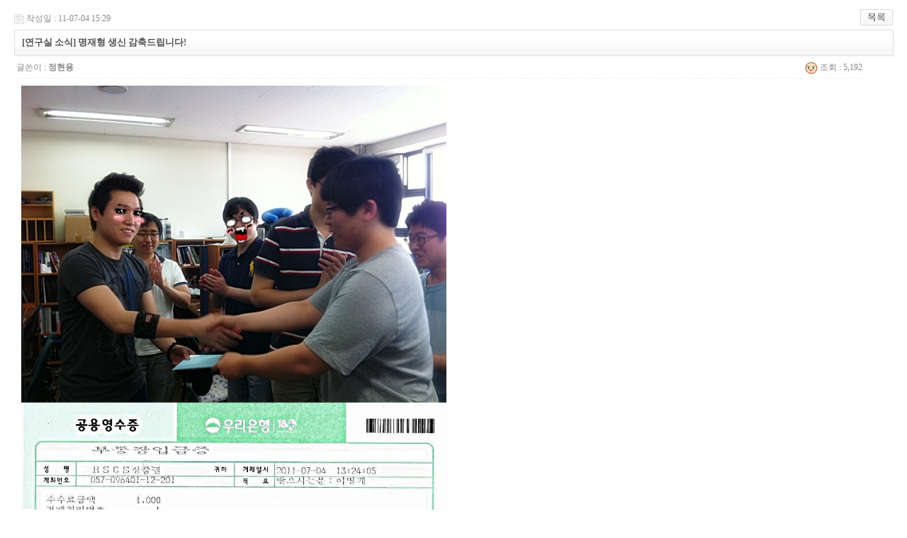

--- FILE ---
content_type: text/html; charset=utf-8
request_url: http://tera.yonsei.ac.kr/gnuboard4.utf8/bbs/board.php?bo_table=news&wr_id=854&sfl=&stx=&sst=wr_datetime&sod=asc&sop=and&page=8
body_size: 27400
content:
<!-- <!DOCTYPE HTML PUBLIC "-//W3C//DTD HTML 4.01 Transitional//EN"> -->
<html>
<head>
<meta http-equiv="content-type" content="text/html; charset=utf-8">
<title>tera > news > [연구실 소식] 명재형 생신 감축드립니다!</title>
<link rel="stylesheet" href="../style.css" type="text/css">
</head>
<script language="javascript">
// 자바스크립트에서 사용하는 전역변수 선언
var g4_path      = "..";
var g4_bbs       = "bbs";
var g4_bbs_img   = "img";
var g4_url       = "http://tera.yonsei.ac.kr/gnuboard4.utf8";
var g4_is_member = "";
var g4_is_admin  = "";
var g4_bo_table  = "news";
var g4_sca       = "";
var g4_charset   = "utf-8";
var g4_cookie_domain = "";
var g4_is_gecko  = navigator.userAgent.toLowerCase().indexOf("gecko") != -1;
var g4_is_ie     = navigator.userAgent.toLowerCase().indexOf("msie") != -1;
</script>
<script type="text/javascript" src="../js/jquery-1.4.2.min.js"></script>
<script type="text/javascript" src="../js/common.js"></script>
<body topmargin="0" leftmargin="0" >
<a name="g4_head"></a>
<script language="javascript" src="../js/sideview.js"></script>
<script type='text/javascript' src='../js/ajax.js'></script><div style="height:12px; line-height:1px; font-size:1px;">&nbsp;</div>

<!-- 게시글 보기 시작 -->
<table width="97%" align="center" cellpadding="0" cellspacing="0" bgcolor="white"><tr><td>


<div style="clear:both; height:30px;">
    <div style="float:left; margin-top:6px;">
    <img src="../skin/board/news/img/icon_date.gif" align=absmiddle border='0'>
    <span style="color:#888888;">작성일 : 11-07-04 15:29</span>
    </div>

    <!-- 링크 버튼 -->
    <div style="float:right;">
            
        <a href="./board.php?bo_table=news&page=8"><img src='../skin/board/news/img/btn_list.gif' border='0' align='absmiddle'></a>                         </div>
</div>

<div style="border:1px solid #ddd; clear:both; height:34px; background:url(../skin/board/news/img/title_bg.gif) repeat-x;">
    <table border=0 cellpadding=0 cellspacing=0 width=100%>
    <tr>
        <td style="padding:8px 0 0 10px;">
            <div style="color:#505050; font-size:13px; font-weight:bold; word-break:break-all;">
                        [연구실 소식] 명재형 생신 감축드립니다!            </div>
        </td>
        <td align="right" style="padding:6px 6px 0 0;" width=120>
                                </td>
    </tr>
    </table>
</div>
<div style="height:3px; background:url(../skin/board/news/img/title_shadow.gif) repeat-x; line-height:1px; font-size:1px;"></div>


<table border=0 cellpadding=0 cellspacing=0 width=97%>
<tr>
    <td height=30 background="../skin/board/news/img/view_dot.gif" style="color:#888;">
        <div style="float:left;">
        &nbsp;글쓴이 : 
        <span class='member'>정현용</span>        </div>
        <div style="float:right;">
        <img src="../skin/board/news/img/icon_view.gif" border='0' align=absmiddle> 조회 : 5,192                        &nbsp;
        </div>
    </td>
</tr>

<tr> 
    <td height="150" style="word-break:break-all; padding:10px;">
        <img src='../data/file/news/1518061539_71KnsUXV_MJ_20110704.jpg' name='target_resize_image[]' onclick='image_window(this);' style='cursor:pointer;' title=''><p>
        <!-- 내용 출력 -->
        <span id="writeContents">금일 2011년 7월 4일 월요일<br/><br/>명재형의 생신 축하 자리가 있었습니다.<br/><br/>Internationally, 30대가 되신 기념으로 소정의?? HSCS 상품권이 지급 되었습니다<br/><br/>교수님께서도 친히 와주셔서 자리를 빛내주셨습니다.<br/><br/>앞으로 빛나는 30대를 보내시고 밝은 40대를 맞이하시길 바라면서 명재형 생신 축하드립니다!!<br/><br/>이상 정기자였습니다.</span>
        
                <!-- 테러 태그 방지용 --></xml></xmp><a href=""></a><a href=''></a>

        
        
</td>
</tr>
</table>
<br>

<script language='javascript'> var md5_norobot_key = 'd41d8cd98f00b204e9800998ecf8427e'; </script>
<script language="JavaScript">
// 글자수 제한
var char_min = parseInt(0); // 최소
var char_max = parseInt(0); // 최대
</script>


<!-- 코멘트 리스트 -->
<div id="commentContents">
<a name="c_855"></a>
<table width=100% cellpadding=0 cellspacing=0 border=0>
<tr>
    <td></td>
    <td width='100%'>

        <table border=0 cellpadding=0 cellspacing=0 width=100%>
        <tr>
            <td height=1 colspan=3 bgcolor="#dddddd"><td>
        </tr>
        <tr>
            <td height=1 colspan=3></td>
        </tr>
        <tr>
            <td valign=top>
                <div style="height:28px; background:url(../skin/board/news/img/co_title_bg.gif); clear:both; line-height:28px;">
                <div style="float:left; margin:2px 0 0 2px;">
                <strong><span class='member'>이명재</span></strong>
                <span style="color:#888888; font-size:11px;">11-07-04 17:43</span>
                </div>
                <div style="float:right; margin-top:5px;">
                                                                                &nbsp;
                </div>
                </div>

                <!-- 코멘트 출력 -->
                <div style='line-height:20px; padding:7px; word-break:break-all; overflow:hidden; clear:both; '>
                Thanks~! ㅋㅋㅋㅋ                </div>
                                <span id='edit_855' style='display:none;'></span><!-- 수정 -->
                <span id='reply_855' style='display:none;'></span><!-- 답변 -->
                </div>
                <input type=hidden id='secret_comment_855' value="">
                <textarea id='save_comment_855' style='display:none;'>Thanks~! ㅋㅋㅋㅋ</textarea></td>
            </td>
        </tr>
        <tr>
            <td height=5 colspan=3></td>
        </tr>
        </table>

    </td>
</tr>
</table>
<a name="c_856"></a>
<table width=100% cellpadding=0 cellspacing=0 border=0>
<tr>
    <td></td>
    <td width='100%'>

        <table border=0 cellpadding=0 cellspacing=0 width=100%>
        <tr>
            <td height=1 colspan=3 bgcolor="#dddddd"><td>
        </tr>
        <tr>
            <td height=1 colspan=3></td>
        </tr>
        <tr>
            <td valign=top>
                <div style="height:28px; background:url(../skin/board/news/img/co_title_bg.gif); clear:both; line-height:28px;">
                <div style="float:left; margin:2px 0 0 2px;">
                <strong><span class='member'>김성근</span></strong>
                <span style="color:#888888; font-size:11px;">11-07-11 18:02</span>
                </div>
                <div style="float:right; margin-top:5px;">
                                                                                &nbsp;
                </div>
                </div>

                <!-- 코멘트 출력 -->
                <div style='line-height:20px; padding:7px; word-break:break-all; overflow:hidden; clear:both; '>
                ㅋㅋ 명재형 부끄러워하시는군요ㅎㅎㅎ                </div>
                                <span id='edit_856' style='display:none;'></span><!-- 수정 -->
                <span id='reply_856' style='display:none;'></span><!-- 답변 -->
                </div>
                <input type=hidden id='secret_comment_856' value="">
                <textarea id='save_comment_856' style='display:none;'>ㅋㅋ 명재형 부끄러워하시는군요ㅎㅎㅎ</textarea></td>
            </td>
        </tr>
        <tr>
            <td height=5 colspan=3></td>
        </tr>
        </table>

    </td>
</tr>
</table>
<a name="c_860"></a>
<table width=100% cellpadding=0 cellspacing=0 border=0>
<tr>
    <td></td>
    <td width='100%'>

        <table border=0 cellpadding=0 cellspacing=0 width=100%>
        <tr>
            <td height=1 colspan=3 bgcolor="#dddddd"><td>
        </tr>
        <tr>
            <td height=1 colspan=3></td>
        </tr>
        <tr>
            <td valign=top>
                <div style="height:28px; background:url(../skin/board/news/img/co_title_bg.gif); clear:both; line-height:28px;">
                <div style="float:left; margin:2px 0 0 2px;">
                <strong><span class='member'>윤진성</span></strong>
                <span style="color:#888888; font-size:11px;">11-07-12 12:52</span>
                </div>
                <div style="float:right; margin-top:5px;">
                                                                                &nbsp;
                </div>
                </div>

                <!-- 코멘트 출력 -->
                <div style='line-height:20px; padding:7px; word-break:break-all; overflow:hidden; clear:both; '>
                선물은 어디에 쓰시나요?ㅎㅎ                </div>
                                <span id='edit_860' style='display:none;'></span><!-- 수정 -->
                <span id='reply_860' style='display:none;'></span><!-- 답변 -->
                </div>
                <input type=hidden id='secret_comment_860' value="">
                <textarea id='save_comment_860' style='display:none;'>선물은 어디에 쓰시나요?ㅎㅎ</textarea></td>
            </td>
        </tr>
        <tr>
            <td height=5 colspan=3></td>
        </tr>
        </table>

    </td>
</tr>
</table>
</div>
<!-- 코멘트 리스트 -->


<script language='javascript' src='../js/md5.js'></script>

<div style="height:1px; line-height:1px; font-size:1px; background-color:#ddd; clear:both;">&nbsp;</div>

<div style="clear:both; height:43px;">
    <div style="float:left; margin-top:10px;">
            </div>

    <!-- 링크 버튼 -->
    <div style="float:right; margin-top:10px;">
            
        <a href="./board.php?bo_table=news&page=8"><img src='../skin/board/news/img/btn_list.gif' border='0' align='absmiddle'></a>                         </div>
</div>

<div style="height:2px; line-height:1px; font-size:1px; background-color:#dedede; clear:both;">&nbsp;</div>

</td></tr></table><br>

<script language="JavaScript">
function file_download(link, file) {
        document.location.href=link;
}
</script>

<script language="JavaScript" src="../js/board.js"></script>
<script language="JavaScript">
window.onload=function() {
    resizeBoardImage(600);
    drawFont();
}
</script>
<!-- 게시글 보기 끝 -->

<style>
.board_top { clear:both; }

.board_list { clear:both; width:100%; table-layout:fixed; margin:5px 0 0 0; }
.board_list th { font-weight:bold; font-size:12px; } 
.board_list th { background:url(../skin/board/news/img/title_bg.gif) repeat-x; } 
.board_list th { white-space:nowrap; height:34px; overflow:hidden; text-align:center; } 
.board_list th { border-top:1px solid #ddd; border-bottom:1px solid #ddd; } 

.board_list tr.bg0 { background-color:#fafafa; } 
.board_list tr.bg1 { background-color:#ffffff; } 

.board_list td { padding:.5em; }
.board_list td { border-bottom:1px solid #ddd; } 
.board_list td.num { color:#999999; text-align:center; }
.board_list td.checkbox { text-align:center; }
.board_list td.subject { overflow:hidden; }
.board_list td.name { padding:0 0 0 10px; }
.board_list td.datetime { font:normal 11px tahoma; color:#BABABA; text-align:center; }
.board_list td.hit { font:normal 11px tahoma; color:#BABABA; text-align:center; }
.board_list td.good { font:normal 11px tahoma; color:#BABABA; text-align:center; }
.board_list td.nogood { font:normal 11px tahoma; color:#BABABA; text-align:center; }

.board_list .notice { font-weight:normal; }
.board_list .current { font:bold 11px tahoma; color:#E15916; }
.board_list .comment { font-family:Tahoma; font-size:10px; color:#EE5A00; }

.board_button { clear:both; margin:10px 0 0 0; }

.board_page { clear:both; text-align:center; margin:3px 0 0 0; }
.board_page a:link { color:#777; }

.board_search { text-align:center; margin:10px 0 0 0; }
.board_search .stx { height:21px; border:1px solid #9A9A9A; border-right:1px solid #D8D8D8; border-bottom:1px solid #D8D8D8; }
</style>

<!-- 게시판 목록 시작 -->
<table width="97%" align="center" cellpadding="0" cellspacing="0"><tr><td>

    <!-- 분류 셀렉트 박스, 게시물 몇건, 관리자화면 링크 -->
    <div class="board_top">
        <div style="float:left;">
            <form name="fcategory" method="get" style="margin:0px;">
                        </form>
        </div>
        <div style="float:right;">
            <img src="../skin/board/news/img/icon_total.gif" align="absmiddle" border='0'>
            <span style="color:#888888; font-weight:bold;">Total 330</span>
                                </div>
    </div>

    <!-- 제목 -->
    <form name="fboardlist" method="post">
    <input type='hidden' name='bo_table' value='news'>
    <input type='hidden' name='sfl'  value=''>
    <input type='hidden' name='stx'  value=''>
    <input type='hidden' name='spt'  value=''>
    <input type='hidden' name='page' value='8'>
    <input type='hidden' name='sw'   value=''>

    <table cellspacing="0" cellpadding="0" class="board_list">
    <col width="50" />
        <col />
    <col width="110" />
    <col width="40" />
    <col width="50" />
            <tr>
        <th>번호</th>
                <th>제&nbsp;&nbsp;&nbsp;목</th>
        <th>글쓴이</th>
        <th><a href='/gnuboard4.utf8/bbs/board.php?bo_table=news&sop=and&sst=wr_datetime&sod=desc&sfl=&stx=&page=8'>날짜</a></th>
        <th><a href='/gnuboard4.utf8/bbs/board.php?bo_table=news&sop=and&sst=wr_hit&sod=desc&sfl=&stx=&page=8'>조회</a></th>
                    </tr>

    
    <tr class="bg1"> 
        <td class="num">
            225        </td>
                <td class="subject">
            <a href='../bbs/board.php?bo_table=news&wr_id=836&sfl=&stx=&sst=wr_datetime&sod=asc&sop=and&page=8'>[학술대회발표- 2011년 SoC학술대회] 최광천,박영석,김성근 논문발표 동영상</a> <a href="../bbs/board.php?bo_table=news&wr_id=836&sfl=&stx=&sst=wr_datetime&sod=asc&sop=and&page=8"><span class='comment'>(2)</span></a>             </td>
        <td class="name"><span class='member'>김성근</span></td>
        <td class="datetime">05-18</td>
        <td class="hit">5067</td>
                    </tr>
    
    <tr class="bg0"> 
        <td class="num">
            224        </td>
                <td class="subject">
            <a href='../bbs/board.php?bo_table=news&wr_id=837&sfl=&stx=&sst=wr_datetime&sod=asc&sop=and&page=8'>[연구실 소식] 김재영 박사님 귀 빠진 날</a> <a href="../bbs/board.php?bo_table=news&wr_id=837&sfl=&stx=&sst=wr_datetime&sod=asc&sop=and&page=8"><span class='comment'>(4)</span></a>  <img src='../skin/board/news/img/icon_file.gif' align='absmiddle'>           </td>
        <td class="name"><span class='member'>고민수</span></td>
        <td class="datetime">05-19</td>
        <td class="hit">4741</td>
                    </tr>
    
    <tr class="bg1"> 
        <td class="num">
            223        </td>
                <td class="subject">
            <a href='../bbs/board.php?bo_table=news&wr_id=844&sfl=&stx=&sst=wr_datetime&sod=asc&sop=and&page=8'>[학술대회발표- ISCAS 2011] 박영석 논문발표</a> <a href="../bbs/board.php?bo_table=news&wr_id=844&sfl=&stx=&sst=wr_datetime&sod=asc&sop=and&page=8"><span class='comment'>(3)</span></a>  <img src='../skin/board/news/img/icon_file.gif' align='absmiddle'>           </td>
        <td class="name"><span class='member'>박영석</span></td>
        <td class="datetime">05-25</td>
        <td class="hit">5649</td>
                    </tr>
    
    <tr class="bg0"> 
        <td class="num">
            222        </td>
                <td class="subject">
            <a href='../bbs/board.php?bo_table=news&wr_id=848&sfl=&stx=&sst=wr_datetime&sod=asc&sop=and&page=8'>[학술대회발표- 춘계 마이크로파 및 전파전파 2011] 이정민 논문발표</a> <a href="../bbs/board.php?bo_table=news&wr_id=848&sfl=&stx=&sst=wr_datetime&sod=asc&sop=and&page=8"><span class='comment'>(2)</span></a>  <img src='../skin/board/news/img/icon_file.gif' align='absmiddle'>           </td>
        <td class="name"><span class='member'>이정민</span></td>
        <td class="datetime">05-30</td>
        <td class="hit">4326</td>
                    </tr>
    
    <tr class="bg1"> 
        <td class="num">
            221        </td>
                <td class="subject">
            <a href='../bbs/board.php?bo_table=news&wr_id=851&sfl=&stx=&sst=wr_datetime&sod=asc&sop=and&page=8'>[연구실 소식] 축 결혼~ 인용이형 결혼식이 있겠습니다.</a> <a href="../bbs/board.php?bo_table=news&wr_id=851&sfl=&stx=&sst=wr_datetime&sod=asc&sop=and&page=8"><span class='comment'>(2)</span></a>  <img src='../skin/board/news/img/icon_file.gif' align='absmiddle'>           </td>
        <td class="name"><span class='member'>이정민</span></td>
        <td class="datetime">06-28</td>
        <td class="hit">5214</td>
                    </tr>
    
    <tr class="bg0"> 
        <td class="num">
            <span class='current'>220</span>        </td>
                <td class="subject">
            <a href='../bbs/board.php?bo_table=news&wr_id=854&sfl=&stx=&sst=wr_datetime&sod=asc&sop=and&page=8'>[연구실 소식] 명재형 생신 감축드립니다!</a> <a href="../bbs/board.php?bo_table=news&wr_id=854&sfl=&stx=&sst=wr_datetime&sod=asc&sop=and&page=8"><span class='comment'>(3)</span></a>  <img src='../skin/board/news/img/icon_file.gif' align='absmiddle'>           </td>
        <td class="name"><span class='member'>정현용</span></td>
        <td class="datetime">07-04</td>
        <td class="hit">5193</td>
                    </tr>
    
    <tr class="bg1"> 
        <td class="num">
            219        </td>
                <td class="subject">
            <a href='../bbs/board.php?bo_table=news&wr_id=857&sfl=&stx=&sst=wr_datetime&sod=asc&sop=and&page=8'>[연구실 소식] 축 결혼~ 인용이형 결혼식이 있었습니다.</a> <a href="../bbs/board.php?bo_table=news&wr_id=857&sfl=&stx=&sst=wr_datetime&sod=asc&sop=and&page=8"><span class='comment'>(3)</span></a>  <img src='../skin/board/news/img/icon_file.gif' align='absmiddle'>           </td>
        <td class="name"><span class='member'>김성근</span></td>
        <td class="datetime">07-11</td>
        <td class="hit">5216</td>
                    </tr>
    
    <tr class="bg0"> 
        <td class="num">
            218        </td>
                <td class="subject">
            <a href='../bbs/board.php?bo_table=news&wr_id=861&sfl=&stx=&sst=wr_datetime&sod=asc&sop=and&page=8'>[연구실 소식] 2011_HSCS_SUMMER_MT</a> <a href="../bbs/board.php?bo_table=news&wr_id=861&sfl=&stx=&sst=wr_datetime&sod=asc&sop=and&page=8"><span class='comment'>(4)</span></a>  <img src='../skin/board/news/img/icon_file.gif' align='absmiddle'>           </td>
        <td class="name"><span class='member'>김민형</span></td>
        <td class="datetime">07-13</td>
        <td class="hit">5657</td>
                    </tr>
    
    <tr class="bg1"> 
        <td class="num">
            217        </td>
                <td class="subject">
            <a href='../bbs/board.php?bo_table=news&wr_id=867&sfl=&stx=&sst=wr_datetime&sod=asc&sop=and&page=8'>결혼식에 참석해 주시고 축하해 주셔서 진심으로 감사드립니다.</a> <a href="../bbs/board.php?bo_table=news&wr_id=867&sfl=&stx=&sst=wr_datetime&sod=asc&sop=and&page=8"><span class='comment'>(1)</span></a>  <img src='../skin/board/news/img/icon_file.gif' align='absmiddle'>           </td>
        <td class="name"><span class='member'>권인용</span></td>
        <td class="datetime">07-17</td>
        <td class="hit">6458</td>
                    </tr>
    
    <tr class="bg0"> 
        <td class="num">
            216        </td>
                <td class="subject">
            <a href='../bbs/board.php?bo_table=news&wr_id=869&sfl=&stx=&sst=wr_datetime&sod=asc&sop=and&page=8'>서영광 박사 수석 승진</a> <a href="../bbs/board.php?bo_table=news&wr_id=869&sfl=&stx=&sst=wr_datetime&sod=asc&sop=and&page=8"><span class='comment'>(3)</span></a>             </td>
        <td class="name"><span class='member'>최우영</span></td>
        <td class="datetime">07-23</td>
        <td class="hit">5309</td>
                    </tr>
    
    <tr class="bg1"> 
        <td class="num">
            215        </td>
                <td class="subject">
            <a href='../bbs/board.php?bo_table=news&wr_id=873&sfl=&stx=&sst=wr_datetime&sod=asc&sop=and&page=8'>[연구실 소식] 교수님의 생신 축하!</a> <a href="../bbs/board.php?bo_table=news&wr_id=873&sfl=&stx=&sst=wr_datetime&sod=asc&sop=and&page=8"><span class='comment'>(2)</span></a>  <img src='../skin/board/news/img/icon_file.gif' align='absmiddle'>           </td>
        <td class="name"><span class='member'>김성근</span></td>
        <td class="datetime">08-12</td>
        <td class="hit">3981</td>
                    </tr>
    
    <tr class="bg0"> 
        <td class="num">
            214        </td>
                <td class="subject">
            <a href='../bbs/board.php?bo_table=news&wr_id=876&sfl=&stx=&sst=wr_datetime&sod=asc&sop=and&page=8'>[연구실 소식] 연구실 회식 모임</a> <a href="../bbs/board.php?bo_table=news&wr_id=876&sfl=&stx=&sst=wr_datetime&sod=asc&sop=and&page=8"><span class='comment'>(6)</span></a>  <img src='../skin/board/news/img/icon_file.gif' align='absmiddle'>           </td>
        <td class="name"><span class='member'>이정민</span></td>
        <td class="datetime">09-06</td>
        <td class="hit">4375</td>
                    </tr>
    
    <tr class="bg1"> 
        <td class="num">
            213        </td>
                <td class="subject">
            <a href='../bbs/board.php?bo_table=news&wr_id=877&sfl=&stx=&sst=wr_datetime&sod=asc&sop=and&page=8'>[연구실 소식] 권대현 생파~</a> <a href="../bbs/board.php?bo_table=news&wr_id=877&sfl=&stx=&sst=wr_datetime&sod=asc&sop=and&page=8"><span class='comment'>(4)</span></a>  <img src='../skin/board/news/img/icon_file.gif' align='absmiddle'>           </td>
        <td class="name"><span class='member'>이정민</span></td>
        <td class="datetime">09-06</td>
        <td class="hit">5463</td>
                    </tr>
    
    <tr class="bg0"> 
        <td class="num">
            212        </td>
                <td class="subject">
            <a href='../bbs/board.php?bo_table=news&wr_id=887&sfl=&stx=&sst=wr_datetime&sod=asc&sop=and&page=8'>[논문 ACCEPT - PTL] A Silicon Balanced Subharmonic Optoelectronic Mixer for 60-GHz Fiber-Wireless Downlink Application</a> <a href="../bbs/board.php?bo_table=news&wr_id=887&sfl=&stx=&sst=wr_datetime&sod=asc&sop=and&page=8"><span class='comment'>(5)</span></a>             </td>
        <td class="name"><span class='member'>이정민</span></td>
        <td class="datetime">09-16</td>
        <td class="hit">3927</td>
                    </tr>
    
    <tr class="bg1"> 
        <td class="num">
            211        </td>
                <td class="subject">
            <a href='../bbs/board.php?bo_table=news&wr_id=888&sfl=&stx=&sst=wr_datetime&sod=asc&sop=and&page=8'>[연구실 소식] 사진으로 보는 연구실 근황</a> <a href="../bbs/board.php?bo_table=news&wr_id=888&sfl=&stx=&sst=wr_datetime&sod=asc&sop=and&page=8"><span class='comment'>(5)</span></a>             </td>
        <td class="name"><span class='member'>고민수</span></td>
        <td class="datetime">09-16</td>
        <td class="hit">3677</td>
                    </tr>
    
    
    </table>
    </form>

    <div class="board_button">
        <div style="float:left;">
                        </div>

        <div style="float:right;">
                </div>
    </div>

    <!-- 페이지 -->
    <div class="board_page">
                        <a href='./board.php?bo_table=news&sfl=&stx=&sst=wr_datetime&sod=asc&sop=and&page=8&page=1'><img src='../skin/board/news/img/page_begin.gif' border='0' align='absmiddle' title='처음'></a> &nbsp;<a href='./board.php?bo_table=news&sfl=&stx=&sst=wr_datetime&sod=asc&sop=and&page=8&page=1'><span>1</span></a> &nbsp;<a href='./board.php?bo_table=news&sfl=&stx=&sst=wr_datetime&sod=asc&sop=and&page=8&page=2'><span>2</span></a> &nbsp;<a href='./board.php?bo_table=news&sfl=&stx=&sst=wr_datetime&sod=asc&sop=and&page=8&page=3'><span>3</span></a> &nbsp;<a href='./board.php?bo_table=news&sfl=&stx=&sst=wr_datetime&sod=asc&sop=and&page=8&page=4'><span>4</span></a> &nbsp;<a href='./board.php?bo_table=news&sfl=&stx=&sst=wr_datetime&sod=asc&sop=and&page=8&page=5'><span>5</span></a> &nbsp;<a href='./board.php?bo_table=news&sfl=&stx=&sst=wr_datetime&sod=asc&sop=and&page=8&page=6'><span>6</span></a> &nbsp;<a href='./board.php?bo_table=news&sfl=&stx=&sst=wr_datetime&sod=asc&sop=and&page=8&page=7'><span>7</span></a> &nbsp;<b><span style="color:#4D6185; font-size:12px; text-decoration:underline;">8</span></b>  &nbsp;<a href='./board.php?bo_table=news&sfl=&stx=&sst=wr_datetime&sod=asc&sop=and&page=8&page=9'><span>9</span></a> &nbsp;<a href='./board.php?bo_table=news&sfl=&stx=&sst=wr_datetime&sod=asc&sop=and&page=8&page=10'><span>10</span></a> &nbsp;<a href='./board.php?bo_table=news&sfl=&stx=&sst=wr_datetime&sod=asc&sop=and&page=8&page=11'><img src='../skin/board/news/img/page_next.gif' border='0' align='absmiddle' title='다음'></a> &nbsp;<a href='./board.php?bo_table=news&sfl=&stx=&sst=wr_datetime&sod=asc&sop=and&page=8&page=22'><img src='../skin/board/news/img/page_end.gif' border='0' align='absmiddle' title='맨끝'></a>            </div>

    <!-- 검색 -->
    <div class="board_search">
        <form name="fsearch" method="get">
        <input type="hidden" name="bo_table" value="news">
        <input type="hidden" name="sca"      value="">
        <select name="sfl">
            <option value="wr_subject">제목</option>
            <option value="wr_content">내용</option>
            <option value="wr_subject||wr_content">제목+내용</option>
            <option value="mb_id,1">회원아이디</option>
            <option value="mb_id,0">회원아이디(코)</option>
            <option value="wr_name,1">글쓴이</option>
            <option value="wr_name,0">글쓴이(코)</option>
        </select>
        <input name="stx" class="stx" maxlength="15" itemname="검색어" required value=''>
        <input type="image" src="../skin/board/news/img/btn_search.gif" border='0' align="absmiddle">
        <input type="radio" name="sop" value="and">and
        <input type="radio" name="sop" value="or">or
        </form>
    </div>

</td></tr></table>

<script language="JavaScript">
if ('') document.fcategory.sca.value = '';
if ('') {
    document.fsearch.sfl.value = '';

    if ('and' == 'and') 
        document.fsearch.sop[0].checked = true;

    if ('and' == 'or')
        document.fsearch.sop[1].checked = true;
} else {
    document.fsearch.sop[0].checked = true;
}
</script>

<!-- 게시판 목록 끝 -->

<!-- 사용스킨 : news -->
<script language="javascript" src="../js/wrest.js"></script>

<!-- 새창 대신 사용하는 iframe -->
<iframe width=0 height=0 name='hiddenframe' style='display:none;'></iframe>


</body>
</html>
